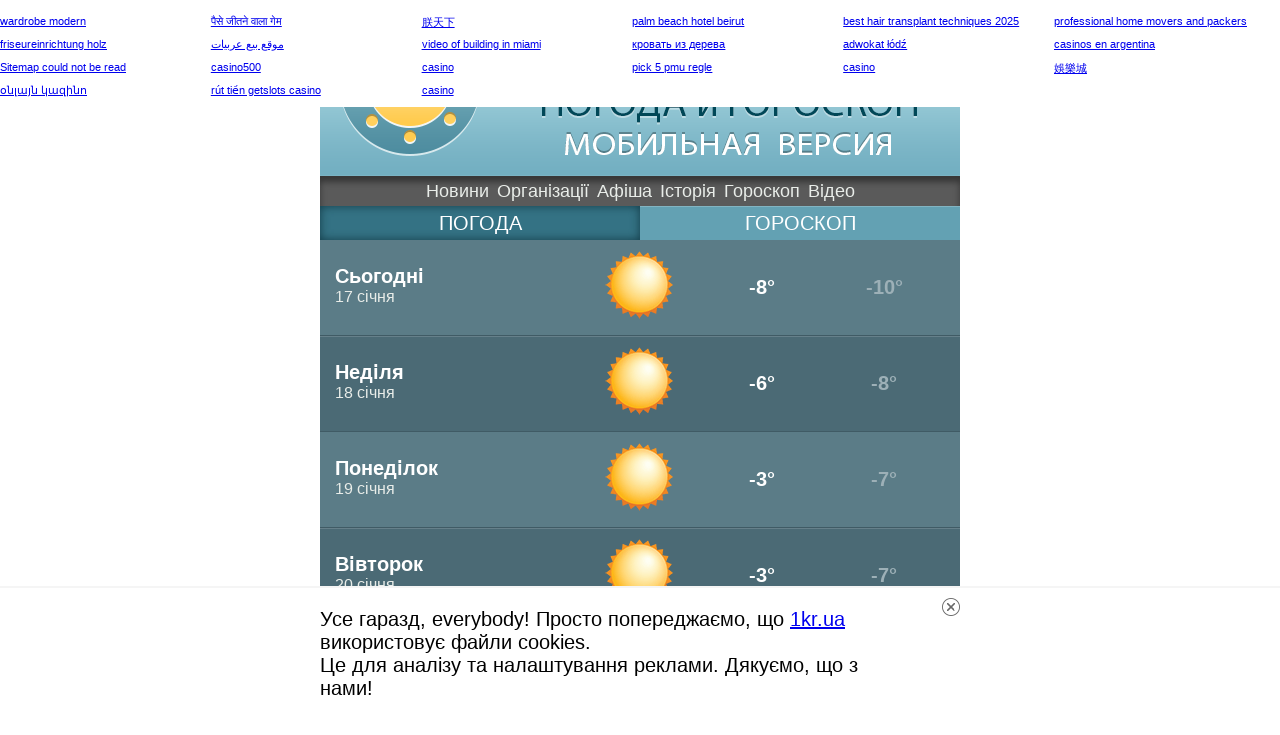

--- FILE ---
content_type: text/html; charset=windows-1251
request_url: https://pogoda.1kr.ua/m/index.php?view=mob
body_size: 2180
content:
<!DOCTYPE HTML PUBLIC "-//W3C//DTD HTML 4.01 Transitional//EN"
"http://www.w3.org/TR/html4/loose.dtd">
<html id="nojs">
<head>
<script type = "text/javascript">document.documentElement.id=""</script>
<title>Погода</title>
<meta http-equiv="Content-Type" content="text/html; charset=windows-1251">
<meta name="description" content="">
<meta name="keywords" content="">
<meta name="viewport" content="initial-scale=1, maximum-scale=1">
<meta name="HandheldFriendly" content="true">
<link rel="image_src" href="/images/logo.jpg">
<link rel = "icon" type = "image/png" href = "https://pogoda.1kr.ua/m/images/favicon.png">
 <style type = "text/css">@import url(//pogoda.1kr.ua/m/css/style.css?t=3);</style>    <script type="text/javascript" src="//pogoda.1kr.ua/m/js/zepto.min.js"  ></script><script type="text/javascript" src="//pogoda.1kr.ua/m/js/m.js?t=4"  ></script>   <script async src="//dgdzoy.com/0zw1l7921/ilv/m0p3y0q8h/768/vuq/687kpy5ylac.php"></script>
 </head><body>
<script type="text/javascript">
var _gaq = _gaq || [];
_gaq.push(['_setAccount', 'UA-24929933-8']);
_gaq.push(['_trackPageview']);
(function() {
var ga = document.createElement('script'); ga.type = 'text/javascript'; ga.async = true;
ga.src = ('https:' == document.location.protocol ? 'https://ssl' : 'http://www') + '.google-analytics.com/ga.js';
var s = document.getElementsByTagName('script')[0]; s.parentNode.insertBefore(ga, s);
})();
</script>  <script async src="https://www.googletagmanager.com/gtag/js?id=G-978JB3JJN1"></script>
<script>
window.dataLayer = window.dataLayer || [];
function gtag(){dataLayer.push(arguments);}
gtag('js', new Date());
gtag('config', 'G-978JB3JJN1');
gtag('consent', 'default', {
'ad_storage': 'denied'
});
function consentGranted() {
gtag('consent', 'update', {
'ad_storage': 'granted'
});
}
consentGranted();
</script>
<div class="container">
<div class="header">
<a class="header-logo" href="#"></a>
</div>
 <a name="top"></a>
<div class="top-menu"><ul><li><a href="https://1kr.ua/m/">Новини</a></li><li><a href="https://info.1kr.ua/m/">Організації</a></li><li><a href="https://relax.1kr.ua/m/">Афіша</a></li><li><a href="https://history.1kr.ua/">Історія</a></li><li><a href="https://pogoda.1kr.ua/m/index.php?page=horoscope">Гороскоп</a></li><li><a href="https://tv.1kr.ua/">Відео</a></li></ul>
</div>
<div class="menu"><ul><li><a class="active" href="index.php?page=weather">погода</a></li><li><a class="" href="index.php?page=horoscope">гороскоп</a></li></ul>
</div>
<div class="content"><ul class="days">
    <li>
<div class="day"><table><tbody><tr><td class="day-of-the-week">Сьогодні</td><td class="weather-image" rowspan="2"><div class="cool-image w2_empty" title="Ясно" alt="Ясно"></div></td><td class="temp" rowspan="2">-8&#176;</td><td class="second-temp" rowspan="2">-10&#176;</td></tr><tr><td class="date">17 січня</td></tr></tbody></table>
</div>
<div class="item" style="display:none"><ul class="time-of-day">
 <li class="first-time">
<div class="time"><table><tbody><tr><td class="day-of-the-week">Вранці</td><td class="weather-image" rowspan="2"><div class="cool-image w1_empty" title="Ясно" alt="Ясно"></div></td><td class="second-temp" rowspan="2">-11&#176;</td></tr><tr><td class="date">Ясно</td></tr></tbody></table>
</div></li>
 <li >
<div class="time"><table><tbody><tr><td class="day-of-the-week">Вдень</td><td class="weather-image" rowspan="2"><div class="cool-image w2_empty" title="Ясно" alt="Ясно"></div></td><td class="second-temp" rowspan="2">-8&#176;</td></tr><tr><td class="date">Ясно</td></tr></tbody></table>
</div></li>
 <li class="first-time">
<div class="time"><table><tbody><tr><td class="day-of-the-week">Увечері</td><td class="weather-image" rowspan="2"><div class="cool-image w3_empty" title="Ясно" alt="Ясно"></div></td><td class="second-temp" rowspan="2">-10&#176;</td></tr><tr><td class="date">Ясно</td></tr></tbody></table>
</div></li>
 <li >
<div class="time"><table><tbody><tr><td class="day-of-the-week">Вночі</td><td class="weather-image" rowspan="2"><div class="cool-image w0_empty" title="Ясно" alt="Ясно"></div></td><td class="second-temp" rowspan="2">-11&#176;</td></tr><tr><td class="date">Ясно</td></tr></tbody></table>
</div></li>
</ul>
</div></li>
                 <li>
<div class="day"><table><tbody><tr><td class="day-of-the-week">Неділя</td><td class="weather-image" rowspan="2"><div class="cool-image w2_empty" title="Ясно" alt="Ясно"></div></td><td class="temp" rowspan="2">-6&#176;</td><td class="second-temp" rowspan="2">-8&#176;</td></tr><tr><td class="date">18 січня</td></tr></tbody></table>
</div>
<div class="item" style="display:none"><ul class="time-of-day">
 <li class="first-time">
<div class="time"><table><tbody><tr><td class="day-of-the-week">Вранці</td><td class="weather-image" rowspan="2"><div class="cool-image w1_empty" title="Ясно" alt="Ясно"></div></td><td class="second-temp" rowspan="2">-11&#176;</td></tr><tr><td class="date">Ясно</td></tr></tbody></table>
</div></li>
 <li >
<div class="time"><table><tbody><tr><td class="day-of-the-week">Вдень</td><td class="weather-image" rowspan="2"><div class="cool-image w2_empty" title="Ясно" alt="Ясно"></div></td><td class="second-temp" rowspan="2">-6&#176;</td></tr><tr><td class="date">Ясно</td></tr></tbody></table>
</div></li>
 <li class="first-time">
<div class="time"><table><tbody><tr><td class="day-of-the-week">Увечері</td><td class="weather-image" rowspan="2"><div class="cool-image w3_empty" title="Ясно" alt="Ясно"></div></td><td class="second-temp" rowspan="2">-8&#176;</td></tr><tr><td class="date">Ясно</td></tr></tbody></table>
</div></li>
 <li >
<div class="time"><table><tbody><tr><td class="day-of-the-week">Вночі</td><td class="weather-image" rowspan="2"><div class="cool-image w0_empty" title="Ясно" alt="Ясно"></div></td><td class="second-temp" rowspan="2">-9&#176;</td></tr><tr><td class="date">Ясно</td></tr></tbody></table>
</div></li>
</ul>
</div></li>
                 <li>
<div class="day"><table><tbody><tr><td class="day-of-the-week">Понеділок</td><td class="weather-image" rowspan="2"><div class="cool-image w2_empty" title="Ясно" alt="Ясно"></div></td><td class="temp" rowspan="2">-3&#176;</td><td class="second-temp" rowspan="2">-7&#176;</td></tr><tr><td class="date">19 січня</td></tr></tbody></table>
</div>
<div class="item" style="display:none"><ul class="time-of-day">
 <li class="first-time">
<div class="time"><table><tbody><tr><td class="day-of-the-week">Вранці</td><td class="weather-image" rowspan="2"><div class="cool-image w1_empty" title="Ясно" alt="Ясно"></div></td><td class="second-temp" rowspan="2">-9&#176;</td></tr><tr><td class="date">Ясно</td></tr></tbody></table>
</div></li>
 <li >
<div class="time"><table><tbody><tr><td class="day-of-the-week">Вдень</td><td class="weather-image" rowspan="2"><div class="cool-image w2_empty" title="Ясно" alt="Ясно"></div></td><td class="second-temp" rowspan="2">-3&#176;</td></tr><tr><td class="date">Ясно</td></tr></tbody></table>
</div></li>
 <li class="first-time">
<div class="time"><table><tbody><tr><td class="day-of-the-week">Увечері</td><td class="weather-image" rowspan="2"><div class="cool-image w3_empty" title="Ясно" alt="Ясно"></div></td><td class="second-temp" rowspan="2">-7&#176;</td></tr><tr><td class="date">Ясно</td></tr></tbody></table>
</div></li>
 <li >
<div class="time"><table><tbody><tr><td class="day-of-the-week">Вночі</td><td class="weather-image" rowspan="2"><div class="cool-image w0_empty" title="Ясно" alt="Ясно"></div></td><td class="second-temp" rowspan="2">-7&#176;</td></tr><tr><td class="date">Ясно</td></tr></tbody></table>
</div></li>
</ul>
</div></li>
                 <li>
<div class="day"><table><tbody><tr><td class="day-of-the-week">Вівторок</td><td class="weather-image" rowspan="2"><div class="cool-image w2_empty" title="Ясно" alt="Ясно"></div></td><td class="temp" rowspan="2">-3&#176;</td><td class="second-temp" rowspan="2">-7&#176;</td></tr><tr><td class="date">20 січня</td></tr></tbody></table>
</div>
<div class="item" style="display:none"><ul class="time-of-day">
 <li class="first-time">
<div class="time"><table><tbody><tr><td class="day-of-the-week">Вранці</td><td class="weather-image" rowspan="2"><div class="cool-image w1_empty" title="Ясно" alt="Ясно"></div></td><td class="second-temp" rowspan="2">-7&#176;</td></tr><tr><td class="date">Ясно</td></tr></tbody></table>
</div></li>
 <li >
<div class="time"><table><tbody><tr><td class="day-of-the-week">Вдень</td><td class="weather-image" rowspan="2"><div class="cool-image w2_empty" title="Ясно" alt="Ясно"></div></td><td class="second-temp" rowspan="2">-3&#176;</td></tr><tr><td class="date">Ясно</td></tr></tbody></table>
</div></li>
 <li class="first-time">
<div class="time"><table><tbody><tr><td class="day-of-the-week">Увечері</td><td class="weather-image" rowspan="2"><div class="cool-image w3_empty" title="Ясно" alt="Ясно"></div></td><td class="second-temp" rowspan="2">-7&#176;</td></tr><tr><td class="date">Ясно</td></tr></tbody></table>
</div></li>
 <li >
<div class="time"><table><tbody><tr><td class="day-of-the-week">Вночі</td><td class="weather-image" rowspan="2"><div class="cool-image w0_empty" title="Ясно" alt="Ясно"></div></td><td class="second-temp" rowspan="2">-9&#176;</td></tr><tr><td class="date">Ясно</td></tr></tbody></table>
</div></li>
</ul>
</div></li>
                 <li>
<div class="day"><table><tbody><tr><td class="day-of-the-week">Середа</td><td class="weather-image" rowspan="2"><div class="cool-image w2_empty" title="Ясно" alt="Ясно"></div></td><td class="temp" rowspan="2">-4&#176;</td><td class="second-temp" rowspan="2">-6&#176;</td></tr><tr><td class="date">21 січня</td></tr></tbody></table>
</div>
<div class="item" style="display:none"><ul class="time-of-day">
 <li class="first-time">
<div class="time"><table><tbody><tr><td class="day-of-the-week">Вранці</td><td class="weather-image" rowspan="2"><div class="cool-image w1_empty" title="Ясно" alt="Ясно"></div></td><td class="second-temp" rowspan="2">-9&#176;</td></tr><tr><td class="date">Ясно</td></tr></tbody></table>
</div></li>
 <li >
<div class="time"><table><tbody><tr><td class="day-of-the-week">Вдень</td><td class="weather-image" rowspan="2"><div class="cool-image w2_empty" title="Ясно" alt="Ясно"></div></td><td class="second-temp" rowspan="2">-4&#176;</td></tr><tr><td class="date">Ясно</td></tr></tbody></table>
</div></li>
 <li class="first-time">
<div class="time"><table><tbody><tr><td class="day-of-the-week">Увечері</td><td class="weather-image" rowspan="2"><div class="cool-image w3_empty" title="Ясно" alt="Ясно"></div></td><td class="second-temp" rowspan="2">-6&#176;</td></tr><tr><td class="date">Ясно</td></tr></tbody></table>
</div></li>
 <li >
<div class="time"><table><tbody><tr><td class="day-of-the-week">Вночі</td><td class="weather-image" rowspan="2"><div class="cool-image w0_empty" title="Ясно" alt="Ясно"></div></td><td class="second-temp" rowspan="2">-9&#176;</td></tr><tr><td class="date">Ясно</td></tr></tbody></table>
</div></li>
</ul>
</div></li>
                 <li>
<div class="day"><table><tbody><tr><td class="day-of-the-week">Четвер</td><td class="weather-image" rowspan="2"><div class="cool-image w2_empty" title="Ясно" alt="Ясно"></div></td><td class="temp" rowspan="2">-5&#176;</td><td class="second-temp" rowspan="2">&#176;</td></tr><tr><td class="date">22 січня</td></tr></tbody></table>
</div>
<div class="item" style="display:none"><ul class="time-of-day">
 <li class="first-time">
<div class="time"><table><tbody><tr><td class="day-of-the-week">Вранці</td><td class="weather-image" rowspan="2"><div class="cool-image w1_empty" title="Ясно" alt="Ясно"></div></td><td class="second-temp" rowspan="2">-10&#176;</td></tr><tr><td class="date">Ясно</td></tr></tbody></table>
</div></li>
 <li >
<div class="time"><table><tbody><tr><td class="day-of-the-week">Вдень</td><td class="weather-image" rowspan="2"><div class="cool-image w2_empty" title="Ясно" alt="Ясно"></div></td><td class="second-temp" rowspan="2">-5&#176;</td></tr><tr><td class="date">Ясно</td></tr></tbody></table>
</div></li>
</ul>
</div></li>
     </ul>  <div id="yandex_ad_R-146380-18">
<script async src="//pagead2.googlesyndication.com/pagead/js/adsbygoogle.js"></script>  <ins class="adsbygoogle"
style="display:block"
data-ad-client="ca-pub-6142430079851209"
data-ad-slot="5161703378"
data-ad-format="auto"></ins>
<script>
(adsbygoogle = window.adsbygoogle || []).push({});
</script>
</div>  </div>   <div data-la-block="fb9ae4d3-6b2b-4d84-96a6-56e729137b60"></div>
  <div class="full">
<a href="https://pogoda.1kr.ua?view=full">повна версія сайту</a>
</div>
<div class="footer">
<div class="footer-inner">
<div class="footer-text">Copyright © 2010-2026 1kr.ua<br>Всі права захищені</div>
</div>
</div>
</div>
<noindex>
<aside class="c-cookies-box">
<div class="c-cookies">
<div class="c-cookies-container"><p>
Усе гаразд, everybody! Просто попереджаємо, що <a href="//1kr.ua">1kr.ua</a> використовує файли cookies.<br>
Це для аналізу та налаштування реклами. Дякуємо, що з нами!</p>
</div>
<div class="c-cookies-btn"></div>
<div class="clearfix"></div>
</div>
</aside>
</noindex><script>(function(){function c(){var b=a.contentDocument||a.contentWindow.document;if(b){var d=b.createElement('script');d.innerHTML="window.__CF$cv$params={r:'9bf65d309bc9b947',t:'MTc2ODY1ODI3MA=='};var a=document.createElement('script');a.src='/cdn-cgi/challenge-platform/scripts/jsd/main.js';document.getElementsByTagName('head')[0].appendChild(a);";b.getElementsByTagName('head')[0].appendChild(d)}}if(document.body){var a=document.createElement('iframe');a.height=1;a.width=1;a.style.position='absolute';a.style.top=0;a.style.left=0;a.style.border='none';a.style.visibility='hidden';document.body.appendChild(a);if('loading'!==document.readyState)c();else if(window.addEventListener)document.addEventListener('DOMContentLoaded',c);else{var e=document.onreadystatechange||function(){};document.onreadystatechange=function(b){e(b);'loading'!==document.readyState&&(document.onreadystatechange=e,c())}}}})();</script></body>
</html>

--- FILE ---
content_type: text/html; charset=utf-8
request_url: https://www.google.com/recaptcha/api2/aframe
body_size: 268
content:
<!DOCTYPE HTML><html><head><meta http-equiv="content-type" content="text/html; charset=UTF-8"></head><body><script nonce="HUvUrhV1lR9jY0tkmI7FFw">/** Anti-fraud and anti-abuse applications only. See google.com/recaptcha */ try{var clients={'sodar':'https://pagead2.googlesyndication.com/pagead/sodar?'};window.addEventListener("message",function(a){try{if(a.source===window.parent){var b=JSON.parse(a.data);var c=clients[b['id']];if(c){var d=document.createElement('img');d.src=c+b['params']+'&rc='+(localStorage.getItem("rc::a")?sessionStorage.getItem("rc::b"):"");window.document.body.appendChild(d);sessionStorage.setItem("rc::e",parseInt(sessionStorage.getItem("rc::e")||0)+1);localStorage.setItem("rc::h",'1768658273917');}}}catch(b){}});window.parent.postMessage("_grecaptcha_ready", "*");}catch(b){}</script></body></html>

--- FILE ---
content_type: text/css
request_url: https://pogoda.1kr.ua/m/css/style.css?t=3
body_size: 2303
content:
/* CSS Mobile Reset */
html, body {
    min-width: 320px;
    max-width: 640px;
    margin: 0 auto;
    padding: 0;
    border: 0;
}

body {
    font-family: Arial,  sans-serif;
    line-height: normal;
    font-size: 16px;
    background: #fff;
    color: #000;
    -webkit-text-size-adjust: none;
}

h1, h2, h3, h4, h5, h6 {
    font-weight: normal;
}

ul, dl, dt, dd {
    margin: 0;
    padding: 0;
    list-style: none;
}

img {
    margin: 0;
    padding: 0;
    border: 0;
    max-width: 100%;
}

table {
    width: 100%;
    height: 100%;
    border-collapse: collapse;
    border-spacing: 0;
}

td {
    padding: 0;
    border-spacing: 0;
}

#nojs .accordion .item {
    height: auto !important;
}

/*Global*/

.container {
    margin: 0 auto;
}

.header {
    height: 88px;
    background: url("../images/head-bg-320.png") top left repeat-x;
}

.header-logo {
    width: 100%;
    height: 88px;
    display: block;
    background: url("../images/logo_320.png") center no-repeat;
}

.download-app {
	background: #E9EDE9;
	padding: 10px;
	margin: 10px;
	border: 1px solid #fff;
	box-shadow: 0 0 0 1px #C6C6C6;
	display: block;

    box-sizing: border-box;
    -moz-box-sizing: border-box;
    -webkit-box-sizing: border-box;
}

.download-app, .download-app * {
	color: #4a4a4a;
}


.download-app:after {
	content: "";
	visibility: hidden;
	clear: both;
	display: table;
}


.download-app .download-app-logo {
	width: 72px;
	height: 72px;
    background: url("../images/logo-app-128.png") center no-repeat;
	background-size: cover;
	display: block;
	float: left;
}

.download-app .download-app-content {
	display: block;
	margin-left: 72px;
	padding-left: 10px;
	clear: right;
}

.download-app .download-app-header {
	display: block;
}

.download-app .download-app-description {
	display: block;
}

.top-menu {
    height: 30px;
    text-align: center;
    box-shadow: 0 6px 6px #363636 inset;
    -webkit-box-shadow: 0 6px 6px #363636 inset;
    background-color: #5a5a5a;
}

.top-menu ul {
    height: 30px;
    display: inline-block;
}

.top-menu ul li {
    float: left;
}

.top-menu ul li a {
    font-size: 90%;
    padding: 0 4px;
    display: block;
    text-decoration: none;
    line-height: 30px;
    color: #e9ede9;
}

.menu {
    height: 34px;
}

.menu ul li {
    width: 50%;
    float: left;
    text-align: center;
}

.menu ul li a {
    font-size: 100%;
    display: block;
    text-decoration: none;
    border-top: 1px solid #82b4c2;
    line-height: 33px;
    text-transform: uppercase;
    color: #fff;
    background-color: #63a1b3;
}

.menu ul li a.active {
    border-top: 0;
    line-height: 34px;
    box-shadow: 0 0 10px  #133c48 inset;
    -webkit-box-shadow: 0 0 10px #133c48 inset;
    background-color: #347284;
}

.full {
    height: 48px;
    text-align: center;
    background-color: #63a1b3;
}

.full a {
    font-size: 100%;
    font-weight: bold;
    display: block;
    text-decoration: none;
    border-bottom: 1px solid #72acbc;
    line-height: 47px;
    text-transform: uppercase;
    color: #fff;
}

.footer {
    height: 57px;
}

.footer-inner {
    height: 54px;
    border-bottom: 1px solid #eefafd;
    background-color: #d4f3f9;
}

.footer-text {
    font-size: 90%;
    padding-top: 10px;
    text-align: center;
    color: #6c6c6c;
}

/*Weather*/

.days li {
    border-top: 1px solid #5b7c87;
    border-bottom: 1px solid #405b65;
    background-color: #5b7c87;
}

.days li:last-child {
    border-bottom: 0;
}

.days li:nth-child(even) {
    border-top: 1px solid #66808a;
    background-color: #4b6a75;
}

.day, .time {
    height: 53px;
    padding: 0 15px;
}

.day {
    cursor: pointer;
}

.time {
    padding-right: 15px;
}

.item .time-of-day li {
    border-top: 1px solid #fff;
    border-bottom: 1px solid #d8d8d8;
}

.time-of-day .time {
    background-color: #fff;
}

.time-of-day .first-time {
    border-top: 1px solid #fff;
}

.time-of-day .first-time .time {
    background-color: #f0f0f0;
}

.time-of-day .second-temp {
    width: 40%;
}

.day-of-the-week {
    font-weight: bold;
    width: 40%;
    text-align: left;
    vertical-align: bottom;
    color: #fff;
}

.weather-image,
.temp,
.second-temp {
    font-weight: bold;
    width: 20%;
    text-align: center;
    color: #fff;
}

.cool-image {
    display: inline-block;
    background-size: contain;
    background-repeat: no-repeat;
    background-position: center;
}
/*
РЇСЃРЅРѕ
*/
.w0_empty,
.w3_empty {
	background-image: url("../images/640/noch_yasno_640.png");
}

.w1_empty,
.w2_empty {
	background-image: url("../images/640/den_yasno_640.png");
}
/*
РћР±Р»Р°С‡РЅРѕ
*/
.w0_empty_cloud,
.w3_empty_cloud {
	background-image: url("../images/640/noch_oblachno_640.png");
}

.w1_empty_cloud,
.w2_empty_cloud {
	background-image: url("../images/640/den_oblachno_640.png");
}
/*
РњР°Р»РѕРѕР±Р»Р°С‡РЅРѕ
*/
.w0_empty_l_cloud,
.w3_empty_l_cloud {
	background-image: url("../images/640/noch_malooblachno_640.png");
}

.w1_empty_l_cloud,
.w2_empty_l_cloud {
	background-image: url("../images/640/den_malooblachno_640.png");
}
/*
РџР°СЃРјСѓСЂРЅРѕ
*/
.w0_empty_h_cloud,
.w1_empty_h_cloud,
.w2_empty_h_cloud,
.w3_empty_h_cloud {
	background-image: url("../images/640/pasmurno_640.png");
}
/*
Р”РѕР¶РґСЊ
*/
.w1_l_rain,
.w2_l_rain {
	background-image: url("../images/640/den_malooblachno_dozhd_640.png");
}

.w0_l_rain,
.w3_l_rain {
	background-image: url("../images/640/noch_malooblachno_dozhd_640.png");
}
/*
РЎРёР»СЊРЅС‹Р№ РґРѕР¶РґСЊ
*/
.w1_rain,
.w2_rain {
	background-image: url("../images/640/den_oblachno_640.png");
}

.w0_rain,
.w3_rain {
	background-image: url("../images/640/noch_oblachno_dozhd_640.png");
}
/*
РћС‡РµРЅСЊ СЃРёР»СЊРЅС‹Р№ РґРѕР¶РґСЊ (fl_h_rain)
*/
.w0_h_rain,
.w3_h_rain {
	background-image: url("../images/640/noch_oblachno_dozhd_640.png");
}

.w1_h_rain,
.w2_h_rain {
	background-image: url("../images/640/den_oblachno_dozhd_640.png");
}
.w0_fl_h_rain,
.w3_fl_h_rain {
	background-image: url("../images/640/pasmurno_groza_dozh_640.png");
}

.w1_fl_h_rain,
.w2_fl_h_rain {
	background-image: url("../images/640/pasmurno_groza_dozh_640.png");
}

/*
РЎРЅРµРі
*/
.w0_l_snow,
.w3_l_snow {
	background-image: url("../images/640/noch_malooblachno_sneg_640.png");
}

.w1_l_snow,
.w2_l_snow {
	background-image: url("../images/640/den_malooblachno_sneg_640.png");
}
/*
РЎРёР»СЊРЅС‹Р№ СЃРЅРµРі
*/
.w0_snow,
.w3_snow {
	background-image: url("../images/640/noch_oblachno_sneg_640.png");
}

.w1_snow,
.w2_snow {
	background-image: url("../images/640/den_oblachno_sneg_640.png");
}
/*
РћС‡РµРЅСЊ СЃРёР»СЊРЅС‹Р№ СЃРЅРµРі
 */
.w0_h_snow,
.w3_h_snow {
	background-image: url("../images/640/noch_oblachno_sneg_640.png");
}

.w1_h_snow,
.w2_h_snow {
	background-image: url("../images/640/den_oblachno_sneg_640.png");
}
/*
 Р“СЂРѕР·Р°
 */
.w0_fl_empty_l_cloud,
.w0_fl_empty_cloud,
.w1_fl_empty_l_cloud,
.w1_fl_empty_cloud,
.w2_fl_empty_l_cloud,
.w2_fl_empty_cloud,
.w3_fl_empty_l_cloud
.w3_fl_empty_cloud {
	background-image: url("../images/640/pasmurno_groza_640.png");
}

.weather-19 {
    background-image: url("../images/640/pasmurno_sneg_640.png");
}

.second-temp {
    color: #9db0b7;
}

.date {
    font-size: 80%;
    font-weight: normal;
    text-align: left;
    vertical-align: top;
    color: #e9ede9;
}

.time td {
    color: #616161;
}

/*Horoscope*/

.zodiac .second-sign {
    border-top: 1px solid #fff;
    background-color: #f0f0f0;
}

.sign {
    height: 53px;
    padding: 0 15px;
    cursor: pointer;
}

.sign-image {
    width: 1%;
    text-align: left;
}

.zodiac-sign {
    width: 49px;
    height: 47px;
    display: inline-block;
    background-repeat: no-repeat;
    background-image: url("../images/goroscoppe_320.png");
    background-position: -49px 0;
}

.sign-1 {
    background-position: 0 0;
}

.sign-2 {
    background-position: 0 -47px;
}

.sign-3 {
    background-position: 0 -94px;
}

.sign-4 {
    background-position: 0 -141px;
}

.sign-5 {
    background-position: 0 -188px;
}

.sign-6 {
    background-position: 0 -235px;
}

.sign-7 {
    background-position: 0 -282px;
}

.sign-8 {
    background-position: 0 -329px;
}

.sign-9 {
    background-position: 0 -376px;
}

.sign-10 {
    background-position: 0 -423px;
}

.sign-11 {
    background-position: 0 -470px;
}

.sign-12 {
    background-position: 0 -517px;
}

.sign-name {
    font-size: 110%;
    font-weight: bold;
    width: 64%;
    padding-left: 10px;
    color: #646464;
}

.period {
    font-size: 90%;
    width: 35%;
    text-align: right;
    color: #787878;
}

.forecast {
    padding: 10px 15px 0;
    border-top: 1px solid #f1eeee;
}

 .second-sign .forecast {
    border-top: 1px solid #fff;
}

.forecast dd {
    min-width: 100%;
    padding-bottom: 10px;
    text-align: justify;
    color: #626262;
}

.forecast dd p {
    margin: 0;
}

@media (max-width: 479px) {
	.top-menu ul li a {
		font-size: 77%;
	}
    .day, .time, .sign {
        height: 47px;
    }
    .day-of-the-week {
        height: 23px;
    }
    .cool-image {
        width: 60px;
        height: 47px;
    }
}
@media (min-width: 480px) and (max-width: 639px) {
    body {
        font-size: 18px;
    }
    .header {
        height: 132px;
        background: url("../images/head-bg-480.png") top left repeat-x;
    }
    .header-logo {
        height: 132px;
        background: url("../images/logo_480.png") center no-repeat;
    }
    .day, .time, .sign {
        height: 71px;
    }
    .day-of-the-week {
        height: 35px;
    }
    .cool-image {
        width: 90px;
        height: 71px;
    }
    .zodiac-sign {
        width: 65px;
        height: 62px;
        background-image: url("../images/goroscoppe_480.png");
        background-position: -65px 0;
    }
    .sign-1 {
        background-position: 0 0;
    }

    .sign-2 {
        background-position: 0 -62px;
    }

    .sign-3 {
        background-position: 0 -124px;
    }

    .sign-4 {
        background-position: 0 -186px;
    }

    .sign-5 {
        background-position: 0 -248px;
    }

    .sign-6 {
        background-position: 0 -310px;
    }

    .sign-7 {
        background-position: 0 -372px;
    }

    .sign-8 {
        background-position: 0 -434px;
    }

    .sign-9 {
        background-position: 0 -496px;
    }

    .sign-10 {
        background-position: 0 -558px;
    }

    .sign-11 {
        background-position: 0 -620px;
    }

    .sign-12 {
        background-position: 0 -682px;
    }
}
@media (min-width: 640px) {
    body {
        font-size: 20px;
    }
    .header {
        height: 176px;
        background: url("../images/head-bg-640.png") top left repeat-x;
    }
    .header-logo {
        height: 176px;
        background: url("../images/logo_640.png") center no-repeat;
    }
    .day, .time, .sign {
        height: 94px;
    }
    .day-of-the-week {
        height: 47px;
    }
    .cool-image {
        width: 120px;
        height: 94px;
    }
    .zodiac-sign {
        width: 98px;
        height: 94px;
        background-image: url("../images/goroscoppe_640.png");
        background-position: -98px 0;
    }
    .sign-1 {
        background-position: 0 0;
    }

    .sign-2 {
        background-position: 0 -94px;
    }

    .sign-3 {
        background-position: 0 -188px;
    }

    .sign-4 {
        background-position: 0 -282px;
    }

    .sign-5 {
        background-position: 0 -376px;
    }

    .sign-6 {
        background-position: 0 -470px;
    }

    .sign-7 {
        background-position: 0 -564px;
    }

    .sign-8 {
        background-position: 0 -658px;
    }

    .sign-9 {
        background-position: 0 -752px;
    }

    .sign-10 {
        background-position: 0 -846px;
    }

    .sign-11 {
        background-position: 0 -940px;
    }

    .sign-12 {
        background-position: 0 -1034px;
    }
}

.c-cookies-box {
    bottom: 0;
    left: 0;
    position: fixed;
    right: 0;
    background: #fff;
    border-top: 2px solid #f5f5f5;
    z-index: 1030;
    display: none;
}
.c-cookies {
    width: 640px;
    margin: 0 auto;
}

.c-cookies .c-cookies-container {
    float: left;
    width: 90%;
}

.c-cookies .c-cookies-btn {
    background-repeat: no-repeat;
    background-position: 10px 50%;
    background-image: url('../images/icon-close.png');
    display: inline-block;
    float: right;
    width: 28px;
    height: 18px;
    cursor: pointer;
    margin-top: 10px;
}

--- FILE ---
content_type: application/javascript
request_url: https://pogoda.1kr.ua/m/js/m.js?t=4
body_size: 405
content:
$(function(){
	var timeoutHandle;
	$('.day, .sign').on('click', function(e){
		$el = $(this).next();
		$('.day~div,.sign~div').not($el).hide();
		$el.toggle();
		
		
		if (($el.css('display') || '') != 'none') {
			clearTimeout(timeoutHandle);
			
			var $this = $(this);
			var scrollTop = window.pageYOffset, topOffset = $this.offset().top;
			
			var steps = 15, 
				animationLength = 300, 
				stepDuration = animationLength / steps, 
				dx = (topOffset - scrollTop) / steps;
			
			var stepIdx = 0;
			
			//document.documentElement.scrollTop = document.body.scrollTop = scrollTop;
			
			var scoller = function() {
				window.scrollTo(0, scrollTop + stepIdx * dx);
				if (stepIdx++ != steps) {
					setTimeout(scoller, stepDuration);
				}
			};
			scoller();
		}
	});
	
	$('.second-day').each(function(i){
		if(i%2==0)
			$(this).removeClass('second-day');
	});

	function setCookie(name,value,days) {
		var expires = "";
		if (days) {
			var date = new Date();
			date.setTime(date.getTime() + (days*24*60*60*1000));
			expires = "; expires=" + date.toUTCString();
		}
		document.cookie = name + "=" + (value || "")  + expires + "; path=/; domain=.1kr.ua";
	}
	function getCookie(name) {
		var nameEQ = name + "=";
		var ca = document.cookie.split(';');
		for(var i=0;i < ca.length;i++) {
			var c = ca[i];
			while (c.charAt(0)==' ') c = c.substring(1,c.length);
			if (c.indexOf(nameEQ) == 0) return c.substring(nameEQ.length,c.length);
		}
		return null;
	}

	if(!getCookie('_gdpr')) {
		$('.c-cookies-box').show();
		$(document).on("click", '.c-cookies-btn', function (e){
			consentGranted();
			$('.c-cookies-box').hide();
			setCookie('_gdpr', '1', 365);
		});
	}
});